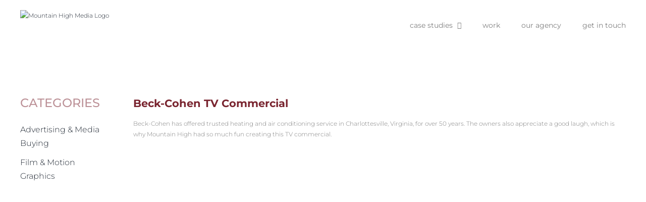

--- FILE ---
content_type: text/css
request_url: https://mountainhigh.media/wp-content/themes/Avada-Child-Theme/style.css?ver=efd0bd18f59d00aec3762ded312d33f5
body_size: 3669
content:
/*
Theme Name: Avada Child
Description: Child theme for Avada theme
Author: ThemeFusion
Author URI: https://theme-fusion.com
Template: Avada
Version: 1.0.0
Text Domain:  Avada
*/

::-webkit-input-placeholder { /* Chrome/Opera/Safari */
  color: #79242f !important; opacity: 1;
}
::-moz-placeholder { /* Firefox 19+ */
  color: #79242f !important;opacity: 1;
}
:-ms-input-placeholder { /* IE 10+ */
  color: #79242f !important;opacity: 1;
}
:-moz-placeholder { /* Firefox 18- */
  color: #79242f !important;opacity: 1;
}
.inside_vd { background:transparent; width:100%; height:100%; position:absolute; z-index:1; left:26px; top:20px; max-width: 862px !important; max-height: 505px !important; overflow:hidden; }
.image_over { margin-top: -130px; width: 100%; display: inline-block; }
.image_over .fusion-title-size-six { max-width:580px }
.cont_top .fusion-column-content-centered { align-items:start !important; padding-top:40px; }
.cont_bottom .fusion-column-content-centered { align-items:flex-end !important }
.up_img { margin-top:-100px; }
.w-100 img { width:100% !important; }
.pt-3 { padding-top:3rem !important }
.pb-3 { padding-bottom:3rem !important }
.owl-left { position:absolute !important; z-index:10; top:35%; left:-45px; }
.owl-right { position:absolute !important; z-index:10; top:35%; right:-45px; }
#team_members { width:70% !important; float: none; margin: 0 auto!important }
.text-center{text-align: center;}
.underline {padding-bottom: 8px;border-bottom: 1px #79242f solid;}
.fusion-header-v1 .fusion-header .fusion-logo {margin:20px 0px 20px 0px !important;}
.fusion-is-sticky .fusion-header-v1 .fusion-header .fusion-logo {margin:0px !important;}
.fusion-header .fusion-logo img{height:55px;}
.fusion-main-menu > ul > li > a{/*color: #808080!important;*/ text-transform: lowercase;}
.fusion-main-menu > ul > li.current-menu-item > a{font-weight:400;}
.top-banner{padding-left: 0;}
.fusion-footer .fusion-widget-area h3{color: #fff; margin:0;font-size: 18px;}
.fusion-footer .fusion-widget-area p{margin: 0; padding: 0}

#main{padding: 0px !important;}
.post-content .about-us-text p{color:#79242f;font-size: 21px; margin: 0;}
.post-content .about-us-text p a{color:#79242f !important; }
.post-content .text-color-white p{color:#fff;}
.post-content .text-dark p{color:#79242f;}

.service-section{padding-top: 80px !important;padding-bottom: 70px !important}
.service-section ul {margin: 0;padding: 0;}
.service-section ul li:first-child{color: #79242F;line-height: 50px;}
.service-section ul li{list-style: none; line-height: 34px;font-size: 14px;}
.service-section .fusion-one-sixth{margin-right: 0 !important;}
.service-section p:first-child {margin-top: 10px; margin-bottom: 45px;}
.text-color-white{color: #fff}

.single-avada_portfolio .fusion-carousel .fusion-carousel-nav .fusion-nav-prev{ background:none !important; width: 15px!important; height: 27px !important;left: 15px; }
.single-avada_portfolio .fusion-carousel .fusion-carousel-nav .fusion-nav-next{ background:none !important; width: 15px!important; height: 27px !important;left: calc(100% - 30px) !important;}


.fusion-carousel .fusion-carousel-nav .fusion-nav-prev{ background: url(images/prev.png) !important; width: 25px!important; height: 52px !important; }
.fusion-carousel .fusion-carousel-nav .fusion-nav-next{ background: url(images/next.png) !important; width: 25px!important; height: 52px !important; }
.fusion-body .fusion-carousel .fusion-carousel-nav .fusion-nav-next::before, 
.fusion-body .fusion-carousel .fusion-carousel-nav .fusion-nav-prev::before {font-size: 0 !important;}
.footer-logo{margin-bottom: 20px;height: 60px;}
.fusion-footer footer .fusion-columns .fusion-column:first-child {margin-top: 0;}
.fusion-footer footer .fusion-columns .fusion-column{margin-top: 85px;font-size: 14px;}
.fusion-footer footer .fusion-columns .fusion-column .copyright{font-size: 12px;text-align: left;}


.single-avada_portfolio.fusion-body .fusion-carousel .fusion-carousel-nav .fusion-nav-next::before, 
.single-avada_portfolio.fusion-body .fusion-carousel .fusion-carousel-nav .fusion-nav-prev::before {font-size: 44px !important;color: #e6e6e6;}
.single-avada_portfolio .fusion-carousel .fusion-carousel-item img{width: 85%}

.fusion-slider-container .flex-direction-nav .flex-nav-prev {background: url(images/leftarrow.png) !important;width: 15px !important;height: 27px !important;z-index: 9;position: absolute;bottom: 30px;left: 180px;}
.fusion-slider-container .flex-direction-nav .flex-nav-next {background: url(images/rightarrow.png) !important;width: 15px !important;height: 27px !important;z-index: 9;position: absolute;bottom: 30px;right: 250px;}
.flexslider:hover .flex-next,.flexslider:hover .flex-prev,.flexslider:hover .flex-next:hover, .flexslider:hover .flex-prev:hover {opacity: 0;font-size: 0;background: transparent;}
.mobile{display: none}
.width-100 .fusion-fullwidth, .width-100 .nonhundred-percent-fullwidth{margin-left: 0 !important;margin-right: 0!important;}
.top-banner{padding-left: 0 !important}
.fusion-image-carousel-fixed .fusion-carousel .fusion-image-wrapper img{max-width:60%}
.equal-side-text.right-side-text .fusion-column-wrapper{padding:160px 80px 150px 80px !important;}
.equal-side-text .fusion-column-wrapper{padding:125px 80px 115px 25% !important;}
.equal-side-text .fusion-title h1.title-heading-left{font-size: 25px}
.equal-side-text .fusion-title h3.title-heading-left{font-size: 20px}
.wpcf7-form .wpcf7-text,.wpcf7-form .wpcf7-textarea{border-width: 0 0 2px 0 !important;border-color:#79242f!important;border-radius: 0!important;padding: 0 !important;margin-top:30px;}
.google-map-img{height: 400px;}
.wpcf7-form .col-md-6.last{position: absolute;bottom: 20px;left: 50%;text-align: right;}
#team_members.owl-carousel,.clients {/*display: block;*/ overflow: hidden;}
/*.clients .swiper-wrapper{max-width: 90%; margin:0 auto; text-align: center; }*/
.clients {width: 90%; margin:0 auto !important; text-align: center; padding: 50px 0;}
#team_members .fusion-person .person-desc .person-author .person-name{font-size: 14px;color: #79242f;}
#team_members .fusion-person .person-desc .person-author .person-title{font-size: 14px;color: #808080;}
.next-team{margin-top: 100px;}
.prev-team {margin-top: 100px;float: right;}
.swiper-button-next,.swiper-button-prev{visibility: hidden;}
.website_screen .swiper-button-next,.website_screen .swiper-button-prev{visibility: visible;}
.website_screen .swiper-button-next::after,.website_screen .swiper-button-prev::after{display: none;}
.website_screen .swiper-button-next img,.website_screen .swiper-button-prev img{ width: 26px; height: 52px;}
.cs-hero{height: 450px;}
.post-content .cs-hero h3{color: #fff;font-size: 18px;font-weight: 700;}
.post-content .cs-hero p{color: #fff;font-size: 16px;}
.post-content .cs-hero .fusion-column-wrapper{position: absolute;top:330px;}
.cs-categories li .icon-wrapper{display: none !important;}
.cs-categories li .fusion-li-item-content{margin-left:0 !important;}
.post-content p{}

.mh-400{min-height: 400px;}
.mh-450{min-height: 450px;}
.cs-website{margin-left:-120px; top: -120px;}
.overflow-hidden{overflow:hidden;}
.cs-related .fusion-row {width: calc(100% - 20%);}
.cs-related .fusion-three-fifth {margin-top: 0px !important}
.cs-related .fusion-title a{border-bottom: solid 1px #fff; padding-bottom: 8px;display: inline-block;}
.cs-related .fusion-title a:hover {border-bottom: solid 1px;}
.cs-related .dark .fusion-title a:hover {border-bottom: solid 1px #fff;}
.cs-related .fusion-one-fourth .fusion-column-wrapper{padding:98px 25px 90px 75px !important; background: #fff;}
.cs-related .fusion-one-fourth .fusion-column-wrapper.id-385{padding:108px 25px 80px 75px !important; background: #fff;}
.cs-related .fusion-one-fourth .fusion-column-wrapper h3,.cs-related .fusion-one-fourth .fusion-column-wrapper h5{color: #79242f;}
.cs-related .fusion-one-fourth .fusion-column-wrapper.dark h3,.cs-related .fusion-one-fourth .fusion-column-wrapper.dark h5{color: #fff;}
.cs-related .fusion-one-fourth .fusion-column-wrapper.dark{background:#79242f;}
.cs-related .fusion-layout-column{float: none;display:inline-block;vertical-align: top;max-height: 300px;text-align: left;}
.cs-related .swiper-slide{text-align: center;}
.cs-next{position: absolute;top: 35%;right: 20px;cursor: pointer;z-index: 10;}
.fusion-imageframe.prev-cs{position: absolute;top: 125px;left: -70px;}
.fusion-imageframe.next-cs{position: absolute;top: 125px;right: -70px;}
.fusion-filters{text-align: center;}
.fusion-filter {float: none;margin-right: 30px;display: inline-block;}
.bg-contain{background-size:contain!important; }
.cs-item-title h1 a{color: #fff !important; font-weight: 500;padding-bottom:8px;border-bottom:1px solid;}
.cs-item-title.dark h1 a,.cs-item-title.dark h1 a:hover{color: #79242f!important}
.ws-video-right-text.fusion-layout-column .fusion-column-content-centered{ margin-top: -150px; }
.page-id-295 .fusion-rollover-gallery,.page-id-295 .fusion-rollover-link,.page-id-295 .fusion-rollover-sep{display: none}
.fusion-image-wrapper .fusion-rollover{background-image: linear-gradient(to top,rgba(121, 36, 47,0.8),rgba(121, 36, 47,0.8) 100%) !important;}
.fusion-image-wrapper .fusion-rollover .fusion-rollover-content h4.fusion-rollover-title a{color: #fff; border-bottom: solid 2px #fff; text-transform: uppercase; font-size: 1em; padding-bottom: 6px;}
.fusion-rollover-content .fusion-rollover-categories{margin-top: 20px !important;}
.fusion-rollover-content .fusion-rollover-categories a{color: #fff !important; font-size: 18px !important;display: inline-block;cursor: default;pointer-events: none;text-decoration: none;}
.our-clients .fusion-carousel .fusion-carousel-holder{max-width:100%; padding:0 4% !important; max-height: 120px; overflow:hidden; text-align: center !important;}
.our-clients .fusion-carousel .fusion-carousel-item{max-width: 162px;}
.our-clients .fusion-carousel .fusion-carousel-item img{width: 75%;}
.fusion-footer .fusion-footer-widget-area a{ color: #fff; }
.fusion-footer .fusion-footer-widget-area .widget a:hover{ color: #fff; text-decoration: underline; } 
.bmb-ml{ margin-left: 8% }
.no-right-margin{margin-right: 0 !important;}
.col-nav-website,#player{display: none !important;}

.embed-container { position: relative; padding-bottom: 56.25%; height: 0; overflow: hidden; max-width: 100%; } 
.embed-container iframe, .embed-container object, .embed-container embed { position: absolute; top: 0; left: 0; width: 100%; height: 100%; }
.vimeo-play,.vimeo-pause{position: absolute;z-index:91;left: 0;right: 0;margin: 0 auto;top: 30%;cursor: pointer;width:15%;max-width:150px;}
.vimeo-pause,.hide{display: none;}
.fusion-mobile-nav-holder > ul > li.fusion-mobile-nav-item > a{text-transform: capitalize;}
.pull-right{float: right !important;}
.oa-logo-ani{margin: 120px 0 100px;}
.client-next{position: absolute;top: 110px;right: 0;z-index:999; cursor: pointer;}
.client-prev{position: absolute;top: 110px;left: 0;z-index:999; cursor: pointer;}
.video-cover{z-index: 9;position: relative;}
.swiper-wrapper{flex-direction: inherit !important}{}
@media screen and (max-width:1024px)
{
	.inside_vd { top: 30px;	max-width: 651px !important; max-height: 379px !important; }
	.owl-left { left:-10px; }
	.owl-right {right:-10px; }	
	.our-clients .fusion-carousel .fusion-carousel-item{max-width: 159px;}
	.project-content .project-description, .project-content .project-info{padding: 0 30px;}
	.cs-related .fusion-one-fourth .fusion-column-wrapper{padding:80px 25px 90px 75px !important; background: #fff;}
	.cs-related .fusion-one-fourth .fusion-column-wrapper.id-385{padding:70px 0 55px 75px !important; }
	.website_screen .swiper-slide img{width:83%;}
}
@media screen and (max-width:768px)
{
.inside_vd {top: 20px; max-width: 675px !important;	max-height: 395px !important; left: 16px;}
.image_over { margin-top: 0; width:auto; }
}
@media screen and (max-width:767px)
{
.inside_vd { top: 10px;	max-width: 98% !important; max-height: auto !important; left: 7px; }
.mh-400{min-height: auto;}
.mh-450{min-height: auto;}
.fusion-mobile-menu { position:absolute; left:0; right:0; width:100% }
.fusion-mobile-menu-icons a { margin-top: 15px; }
}

@media (min-width: 992px) and (max-width: 1360px){
	.cs-item-title h1 a{display: block;}
}
@media (min-width: 767px) and (max-width: 991px){
	.fusion-body .fusion-layout-column.portrai-inline.fusion-one-third {width:calc(33.33% - ((4% + 4%) * 0.3333 )) !important;margin-right: 2.5% !important;}
	.fusion-body .fusion-layout-column.portrai-inline.fusion-one-fourth {width:calc(25% - ( ( 4% + 4% + 4% ) * 0.25 ) ) !important;margin-right: 2.5% !important;}
}
@media (max-width: 991px){
	.wpcf7-form .col-md-6.last {position: relative;bottom: 0;left: 0;}
	.equal-side-text .fusion-column-wrapper {padding: 125px 80px 115px 80px !important;}
	.our-clients .fusion-carousel .fusion-carousel-item{max-width: 147px;}
	.fusion-filter{display: none;}
	.cs-related .fusion-one-fourth .fusion-column-wrapper.dark h3,.cs-related .fusion-one-fourth .fusion-column-wrapper.dark h5{color: #79242f;}
	.cs-related .fusion-one-fourth .fusion-column-wrapper.dark h3{border-bottom: solid 2px;padding-bottom: 3px;}
  	.cs-related .fusion-one-fourth .fusion-column-wrapper.dark{background:#fff;}
  	.cs-related .fusion-one-fourth .fusion-column-wrapper.id-385,.cs-related .fusion-one-fourth .fusion-column-wrapper{padding: 50px 25px 50px 0 !important;}
  	.portrai-no-medium-visibility{display: none !important;}
  	.cont_top .fusion-column-content-centered { align-items:start !important; padding-top:0px; min-height:auto!important  }
	.cont_bottom .fusion-column-content-centered,.ws-video-right-text .fusion-column-wrapper { align-items:start !important;  min-height:auto !important }
	.cont_bottom .fusion-column-wrapper,.cont_top .fusion-column-wrapper,.ws-video-right-text .fusion-column-wrapper {min-height:auto !important}
	.up_img { margin-top:0px; }
	.client-prev img,.client-next img{width:17px;height: 35px}
	.fusion-body .fusion-layout-column.clients{width: 80% !important;margin: 0 auto !important;}

}
@media (max-width: 767px){
	/*.width-100 .fusion-fullwidth, .width-100 .nonhundred-percent-fullwidth{margin-left: 0 !important;margin-right: 0!important;}*/
	.fusion-footer footer .fusion-columns .fusion-column{margin-top: 25px;}
	.mobile{display: block}
	.desktop{display: none;}
	.equal-side-text .fusion-column-wrapper {padding:30px 60px !important;}
	.cs-main-hero{min-height:210px;}
	.cs-next{right: -25px;}
	.swiper-container .fusion-layout-column{margin: 0}
	.cs-related .fusion-two-fifth .fusion-column-wrapper,
	.cs-related .fusion-two-fifth .fusion-column-wrapper.id-385{padding: 50px 45px 50px 45px !important;}
	.mh-210-mobile{height: 210px;}
	.mh-300-mobile{height: 300px;}
	.fusion-body .fusion-layout-column.col-nav-website{width:50% !important;} 
	.our-clients .fusion-carousel .fusion-carousel-item{max-width:70px;}
	.our-clients .fusion-carousel .fusion-carousel-item img{width:90%}
	.cs-item-title h1 a:hover{display: inline-block;}
	.inside_vd{max-width: 96% !important;}
	.fusion-footer footer .fusion-columns .fusion-column .copyright.mobile{padding-top: 10px;margin-top:60px; }
	.tfs-slider .background-image{min-height: 300px;}
	.home .post-content .about-us-text{ margin-top: 50px; }
	.website_screen .swiper-button-next img, .website_screen .swiper-button-prev img{}
	.website_screen .swiper-button-next{right: 0}
	.website_screen .swiper-button-prev{left: 0}
	.website_screen .swiper-slide img{width:80%;}
	.up_img { margin-top:-60px; }
	.fusion-layout-column.mh-400.shb .fusion-column-wrapper{height: 350px !important;}
	.equal-side-text.right-side-text .fusion-column-wrapper {padding: 60px 60px 50px 60px !important;}
	.cs-item-title h1 a{font-size:16px;}
	.oa-logo-ani{margin: 100px 0 80px;}
	.shb-the-style{background-position: center 70% !important;}
	.our-clients .fusion-carousel .fusion-carousel-nav .fusion-nav-prev,
	.our-clients .fusion-carousel .fusion-carousel-nav .fusion-nav-next{width: 17px !important;height: 35px !important;background-size: contain !important;}
	.our-clients .fusion-carousel .fusion-carousel-holder li{float: none;display: inline-block;}
	.client-prev,.client-next{top:65px;}
	
}